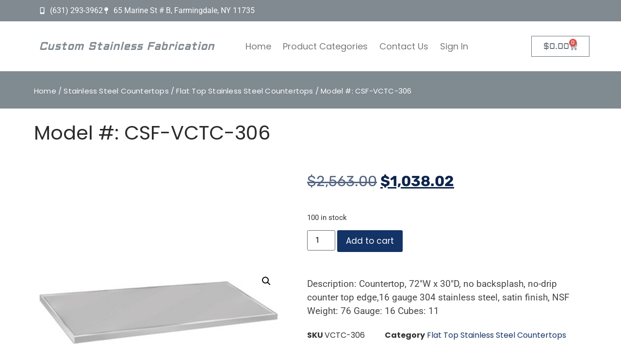

--- FILE ---
content_type: text/css
request_url: https://customstainlessfabrications.com/wp-content/uploads/elementor/css/post-547.css?ver=1764909752
body_size: 1215
content:
.elementor-547 .elementor-element.elementor-element-28b2ad9:not(.elementor-motion-effects-element-type-background), .elementor-547 .elementor-element.elementor-element-28b2ad9 > .elementor-motion-effects-container > .elementor-motion-effects-layer{background-color:#818A91;}.elementor-547 .elementor-element.elementor-element-28b2ad9 > .elementor-container{min-height:0px;}.elementor-547 .elementor-element.elementor-element-28b2ad9{transition:background 0.3s, border 0.3s, border-radius 0.3s, box-shadow 0.3s;margin-top:0px;margin-bottom:0px;padding:0px 0px 0px 0px;}.elementor-547 .elementor-element.elementor-element-28b2ad9 > .elementor-background-overlay{transition:background 0.3s, border-radius 0.3s, opacity 0.3s;}.elementor-widget-icon-list .elementor-icon-list-item:not(:last-child):after{border-color:var( --e-global-color-text );}.elementor-widget-icon-list .elementor-icon-list-icon i{color:var( --e-global-color-primary );}.elementor-widget-icon-list .elementor-icon-list-icon svg{fill:var( --e-global-color-primary );}.elementor-widget-icon-list .elementor-icon-list-item > .elementor-icon-list-text, .elementor-widget-icon-list .elementor-icon-list-item > a{font-family:var( --e-global-typography-text-font-family ), Sans-serif;font-weight:var( --e-global-typography-text-font-weight );}.elementor-widget-icon-list .elementor-icon-list-text{color:var( --e-global-color-secondary );}.elementor-547 .elementor-element.elementor-element-be92504 .elementor-icon-list-icon i{color:#FFFFFF;transition:color 0.3s;}.elementor-547 .elementor-element.elementor-element-be92504 .elementor-icon-list-icon svg{fill:#FFFFFF;transition:fill 0.3s;}.elementor-547 .elementor-element.elementor-element-be92504{--e-icon-list-icon-size:14px;--icon-vertical-offset:0px;}.elementor-547 .elementor-element.elementor-element-be92504 .elementor-icon-list-text{color:#FFFFFF;transition:color 0.3s;}.elementor-547 .elementor-element.elementor-element-be92504 .elementor-icon-list-item:hover .elementor-icon-list-text{color:#000000;}.elementor-547 .elementor-element.elementor-element-bf8670c:not(.elementor-motion-effects-element-type-background), .elementor-547 .elementor-element.elementor-element-bf8670c > .elementor-motion-effects-container > .elementor-motion-effects-layer{background-color:#FFFFFFF2;}.elementor-547 .elementor-element.elementor-element-bf8670c{transition:background 0.3s, border 0.3s, border-radius 0.3s, box-shadow 0.3s;padding:10px 0px 10px 0px;z-index:5;}.elementor-547 .elementor-element.elementor-element-bf8670c > .elementor-background-overlay{transition:background 0.3s, border-radius 0.3s, opacity 0.3s;}.elementor-bc-flex-widget .elementor-547 .elementor-element.elementor-element-3fdac90.elementor-column .elementor-widget-wrap{align-items:center;}.elementor-547 .elementor-element.elementor-element-3fdac90.elementor-column.elementor-element[data-element_type="column"] > .elementor-widget-wrap.elementor-element-populated{align-content:center;align-items:center;}.elementor-547 .elementor-element.elementor-element-3fdac90 > .elementor-element-populated{padding:0em 0em 0em 0em;}.elementor-widget-heading .elementor-heading-title{font-family:var( --e-global-typography-primary-font-family ), Sans-serif;font-weight:var( --e-global-typography-primary-font-weight );color:var( --e-global-color-primary );}.elementor-547 .elementor-element.elementor-element-a70f0ed .elementor-heading-title{font-family:"Aldrich", Sans-serif;font-size:22px;font-style:italic;letter-spacing:1px;color:#818A91;}.elementor-bc-flex-widget .elementor-547 .elementor-element.elementor-element-2139cf7.elementor-column .elementor-widget-wrap{align-items:center;}.elementor-547 .elementor-element.elementor-element-2139cf7.elementor-column.elementor-element[data-element_type="column"] > .elementor-widget-wrap.elementor-element-populated{align-content:center;align-items:center;}.elementor-547 .elementor-element.elementor-element-2139cf7 > .elementor-element-populated{padding:0em 0em 0em 0em;}.elementor-widget-nav-menu .elementor-nav-menu .elementor-item{font-family:var( --e-global-typography-primary-font-family ), Sans-serif;font-weight:var( --e-global-typography-primary-font-weight );}.elementor-widget-nav-menu .elementor-nav-menu--main .elementor-item{color:var( --e-global-color-text );fill:var( --e-global-color-text );}.elementor-widget-nav-menu .elementor-nav-menu--main .elementor-item:hover,
					.elementor-widget-nav-menu .elementor-nav-menu--main .elementor-item.elementor-item-active,
					.elementor-widget-nav-menu .elementor-nav-menu--main .elementor-item.highlighted,
					.elementor-widget-nav-menu .elementor-nav-menu--main .elementor-item:focus{color:var( --e-global-color-accent );fill:var( --e-global-color-accent );}.elementor-widget-nav-menu .elementor-nav-menu--main:not(.e--pointer-framed) .elementor-item:before,
					.elementor-widget-nav-menu .elementor-nav-menu--main:not(.e--pointer-framed) .elementor-item:after{background-color:var( --e-global-color-accent );}.elementor-widget-nav-menu .e--pointer-framed .elementor-item:before,
					.elementor-widget-nav-menu .e--pointer-framed .elementor-item:after{border-color:var( --e-global-color-accent );}.elementor-widget-nav-menu{--e-nav-menu-divider-color:var( --e-global-color-text );}.elementor-widget-nav-menu .elementor-nav-menu--dropdown .elementor-item, .elementor-widget-nav-menu .elementor-nav-menu--dropdown  .elementor-sub-item{font-family:var( --e-global-typography-accent-font-family ), Sans-serif;font-weight:var( --e-global-typography-accent-font-weight );}.elementor-547 .elementor-element.elementor-element-2a705f5{width:var( --container-widget-width, 108.399% );max-width:108.399%;--container-widget-width:108.399%;--container-widget-flex-grow:0;}.elementor-547 .elementor-element.elementor-element-2a705f5.elementor-element{--flex-grow:0;--flex-shrink:0;}.elementor-547 .elementor-element.elementor-element-2a705f5 .elementor-menu-toggle{margin:0 auto;}.elementor-547 .elementor-element.elementor-element-2a705f5 .elementor-nav-menu .elementor-item{font-family:"Poppins", Sans-serif;font-size:18px;font-weight:400;}.elementor-547 .elementor-element.elementor-element-2a705f5 .elementor-nav-menu--main .elementor-item:hover,
					.elementor-547 .elementor-element.elementor-element-2a705f5 .elementor-nav-menu--main .elementor-item.elementor-item-active,
					.elementor-547 .elementor-element.elementor-element-2a705f5 .elementor-nav-menu--main .elementor-item.highlighted,
					.elementor-547 .elementor-element.elementor-element-2a705f5 .elementor-nav-menu--main .elementor-item:focus{color:#616161;fill:#616161;}.elementor-547 .elementor-element.elementor-element-2a705f5 .elementor-nav-menu--main:not(.e--pointer-framed) .elementor-item:before,
					.elementor-547 .elementor-element.elementor-element-2a705f5 .elementor-nav-menu--main:not(.e--pointer-framed) .elementor-item:after{background-color:#A4A4A4;}.elementor-547 .elementor-element.elementor-element-2a705f5 .e--pointer-framed .elementor-item:before,
					.elementor-547 .elementor-element.elementor-element-2a705f5 .e--pointer-framed .elementor-item:after{border-color:#A4A4A4;}.elementor-547 .elementor-element.elementor-element-2a705f5 .elementor-nav-menu--main .elementor-item{padding-left:12px;padding-right:12px;}.elementor-bc-flex-widget .elementor-547 .elementor-element.elementor-element-6e55e9d.elementor-column .elementor-widget-wrap{align-items:center;}.elementor-547 .elementor-element.elementor-element-6e55e9d.elementor-column.elementor-element[data-element_type="column"] > .elementor-widget-wrap.elementor-element-populated{align-content:center;align-items:center;}.elementor-widget-woocommerce-menu-cart .elementor-menu-cart__toggle .elementor-button{font-family:var( --e-global-typography-primary-font-family ), Sans-serif;font-weight:var( --e-global-typography-primary-font-weight );}.elementor-widget-woocommerce-menu-cart .elementor-menu-cart__product-name a{font-family:var( --e-global-typography-primary-font-family ), Sans-serif;font-weight:var( --e-global-typography-primary-font-weight );}.elementor-widget-woocommerce-menu-cart .elementor-menu-cart__product-price{font-family:var( --e-global-typography-primary-font-family ), Sans-serif;font-weight:var( --e-global-typography-primary-font-weight );}.elementor-widget-woocommerce-menu-cart .elementor-menu-cart__footer-buttons .elementor-button{font-family:var( --e-global-typography-primary-font-family ), Sans-serif;font-weight:var( --e-global-typography-primary-font-weight );}.elementor-widget-woocommerce-menu-cart .elementor-menu-cart__footer-buttons a.elementor-button--view-cart{font-family:var( --e-global-typography-primary-font-family ), Sans-serif;font-weight:var( --e-global-typography-primary-font-weight );}.elementor-widget-woocommerce-menu-cart .elementor-menu-cart__footer-buttons a.elementor-button--checkout{font-family:var( --e-global-typography-primary-font-family ), Sans-serif;font-weight:var( --e-global-typography-primary-font-weight );}.elementor-widget-woocommerce-menu-cart .woocommerce-mini-cart__empty-message{font-family:var( --e-global-typography-primary-font-family ), Sans-serif;font-weight:var( --e-global-typography-primary-font-weight );}.elementor-547 .elementor-element.elementor-element-023e777{--divider-style:solid;--subtotal-divider-style:solid;--elementor-remove-from-cart-button:none;--remove-from-cart-button:block;--cart-border-style:none;--cart-footer-layout:1fr 1fr;--products-max-height-sidecart:calc(100vh - 240px);--products-max-height-minicart:calc(100vh - 385px);}.elementor-547 .elementor-element.elementor-element-023e777 .elementor-menu-cart__toggle .elementor-button{font-family:"Aldrich", Sans-serif;font-size:17px;font-weight:500;}.elementor-547 .elementor-element.elementor-element-023e777 .widget_shopping_cart_content{--subtotal-divider-left-width:0;--subtotal-divider-right-width:0;}.elementor-theme-builder-content-area{height:400px;}.elementor-location-header:before, .elementor-location-footer:before{content:"";display:table;clear:both;}@media(max-width:767px){.elementor-547 .elementor-element.elementor-element-3fdac90{width:80%;}.elementor-547 .elementor-element.elementor-element-3fdac90 > .elementor-element-populated{margin:0px 3px 0px 0px;--e-column-margin-right:3px;--e-column-margin-left:0px;}.elementor-547 .elementor-element.elementor-element-2139cf7{width:20%;}.elementor-547 .elementor-element.elementor-element-6e55e9d{width:70%;}}@media(min-width:768px){.elementor-547 .elementor-element.elementor-element-3fdac90{width:37%;}.elementor-547 .elementor-element.elementor-element-2139cf7{width:52.732%;}.elementor-547 .elementor-element.elementor-element-6e55e9d{width:9.552%;}}

--- FILE ---
content_type: text/css
request_url: https://customstainlessfabrications.com/wp-content/uploads/elementor/css/post-550.css?ver=1764909752
body_size: 1115
content:
.elementor-550 .elementor-element.elementor-element-61a3936:not(.elementor-motion-effects-element-type-background), .elementor-550 .elementor-element.elementor-element-61a3936 > .elementor-motion-effects-container > .elementor-motion-effects-layer{background-image:url("https://customstainlessfabrications.com/wp-content/uploads/2023/11/manufacture-worker-welding-metal-with-sparks-at-factory.jpg");background-position:center right;}.elementor-550 .elementor-element.elementor-element-61a3936 > .elementor-background-overlay{background-color:#000000;opacity:0.77;transition:background 0.3s, border-radius 0.3s, opacity 0.3s;}.elementor-550 .elementor-element.elementor-element-61a3936{transition:background 0.3s, border 0.3s, border-radius 0.3s, box-shadow 0.3s;padding:3em 0em 1em 0em;}.elementor-550 .elementor-element.elementor-element-ff43917 > .elementor-container{max-width:1595px;}.elementor-bc-flex-widget .elementor-550 .elementor-element.elementor-element-9c6b148.elementor-column .elementor-widget-wrap{align-items:center;}.elementor-550 .elementor-element.elementor-element-9c6b148.elementor-column.elementor-element[data-element_type="column"] > .elementor-widget-wrap.elementor-element-populated{align-content:center;align-items:center;}.elementor-550 .elementor-element.elementor-element-9c6b148 > .elementor-element-populated{padding:2em 4em 2em 2em;}.elementor-widget-heading .elementor-heading-title{font-family:var( --e-global-typography-primary-font-family ), Sans-serif;font-weight:var( --e-global-typography-primary-font-weight );color:var( --e-global-color-primary );}.elementor-550 .elementor-element.elementor-element-4543cc4 .elementor-heading-title{font-family:"Aldrich", Sans-serif;font-size:22px;font-style:italic;letter-spacing:1px;color:#818A91;}.elementor-bc-flex-widget .elementor-550 .elementor-element.elementor-element-5cdf9b0.elementor-column .elementor-widget-wrap{align-items:flex-start;}.elementor-550 .elementor-element.elementor-element-5cdf9b0.elementor-column.elementor-element[data-element_type="column"] > .elementor-widget-wrap.elementor-element-populated{align-content:flex-start;align-items:flex-start;}.elementor-550 .elementor-element.elementor-element-5cdf9b0 > .elementor-element-populated{padding:1em 3em 1em 1em;}.elementor-550 .elementor-element.elementor-element-00e1183{text-align:left;}.elementor-550 .elementor-element.elementor-element-00e1183 .elementor-heading-title{font-family:"Aldrich", Sans-serif;font-size:21px;font-weight:600;color:#FFFFFF;}.elementor-widget-icon-list .elementor-icon-list-item:not(:last-child):after{border-color:var( --e-global-color-text );}.elementor-widget-icon-list .elementor-icon-list-icon i{color:var( --e-global-color-primary );}.elementor-widget-icon-list .elementor-icon-list-icon svg{fill:var( --e-global-color-primary );}.elementor-widget-icon-list .elementor-icon-list-item > .elementor-icon-list-text, .elementor-widget-icon-list .elementor-icon-list-item > a{font-family:var( --e-global-typography-text-font-family ), Sans-serif;font-weight:var( --e-global-typography-text-font-weight );}.elementor-widget-icon-list .elementor-icon-list-text{color:var( --e-global-color-secondary );}.elementor-550 .elementor-element.elementor-element-f5806b5 .elementor-icon-list-items:not(.elementor-inline-items) .elementor-icon-list-item:not(:last-child){padding-block-end:calc(11px/2);}.elementor-550 .elementor-element.elementor-element-f5806b5 .elementor-icon-list-items:not(.elementor-inline-items) .elementor-icon-list-item:not(:first-child){margin-block-start:calc(11px/2);}.elementor-550 .elementor-element.elementor-element-f5806b5 .elementor-icon-list-items.elementor-inline-items .elementor-icon-list-item{margin-inline:calc(11px/2);}.elementor-550 .elementor-element.elementor-element-f5806b5 .elementor-icon-list-items.elementor-inline-items{margin-inline:calc(-11px/2);}.elementor-550 .elementor-element.elementor-element-f5806b5 .elementor-icon-list-items.elementor-inline-items .elementor-icon-list-item:after{inset-inline-end:calc(-11px/2);}.elementor-550 .elementor-element.elementor-element-f5806b5 .elementor-icon-list-icon i{color:#FFFFFF;transition:color 0.3s;}.elementor-550 .elementor-element.elementor-element-f5806b5 .elementor-icon-list-icon svg{fill:#FFFFFF;transition:fill 0.3s;}.elementor-550 .elementor-element.elementor-element-f5806b5{--e-icon-list-icon-size:14px;--icon-vertical-offset:0px;}.elementor-550 .elementor-element.elementor-element-f5806b5 .elementor-icon-list-item > .elementor-icon-list-text, .elementor-550 .elementor-element.elementor-element-f5806b5 .elementor-icon-list-item > a{font-family:"Ruda", Sans-serif;font-size:14px;font-weight:400;}.elementor-550 .elementor-element.elementor-element-f5806b5 .elementor-icon-list-text{color:#FFFFFF;transition:color 0.3s;}.elementor-550 .elementor-element.elementor-element-d6f43a4{--grid-template-columns:repeat(0, auto);--icon-size:12px;--grid-column-gap:15px;--grid-row-gap:0px;}.elementor-550 .elementor-element.elementor-element-d6f43a4 .elementor-widget-container{text-align:left;}.elementor-550 .elementor-element.elementor-element-d6f43a4 > .elementor-widget-container{margin:0px 0px 0px -15px;padding:0em 0em 0em 0em;}.elementor-550 .elementor-element.elementor-element-d6f43a4 .elementor-social-icon{--icon-padding:0.7em;}.elementor-bc-flex-widget .elementor-550 .elementor-element.elementor-element-5c9194f.elementor-column .elementor-widget-wrap{align-items:flex-start;}.elementor-550 .elementor-element.elementor-element-5c9194f.elementor-column.elementor-element[data-element_type="column"] > .elementor-widget-wrap.elementor-element-populated{align-content:flex-start;align-items:flex-start;}.elementor-550 .elementor-element.elementor-element-5c9194f > .elementor-element-populated{padding:1em 1em 1em 1em;}.elementor-550 .elementor-element.elementor-element-4aa9998{text-align:left;}.elementor-550 .elementor-element.elementor-element-4aa9998 .elementor-heading-title{font-family:"Aldrich", Sans-serif;font-size:21px;font-weight:600;color:#FFFFFF;}.elementor-widget-divider{--divider-color:var( --e-global-color-secondary );}.elementor-widget-divider .elementor-divider__text{color:var( --e-global-color-secondary );font-family:var( --e-global-typography-secondary-font-family ), Sans-serif;font-weight:var( --e-global-typography-secondary-font-weight );}.elementor-widget-divider.elementor-view-stacked .elementor-icon{background-color:var( --e-global-color-secondary );}.elementor-widget-divider.elementor-view-framed .elementor-icon, .elementor-widget-divider.elementor-view-default .elementor-icon{color:var( --e-global-color-secondary );border-color:var( --e-global-color-secondary );}.elementor-widget-divider.elementor-view-framed .elementor-icon, .elementor-widget-divider.elementor-view-default .elementor-icon svg{fill:var( --e-global-color-secondary );}.elementor-550 .elementor-element.elementor-element-954a0f0{--divider-border-style:solid;--divider-border-width:2px;}.elementor-550 .elementor-element.elementor-element-954a0f0 > .elementor-widget-container{padding:1em 0em 0em 0em;}.elementor-550 .elementor-element.elementor-element-954a0f0 .elementor-divider-separator{width:100%;margin:0 auto;margin-center:0;}.elementor-550 .elementor-element.elementor-element-954a0f0 .elementor-divider{text-align:center;padding-block-start:2px;padding-block-end:2px;}.elementor-theme-builder-content-area{height:400px;}.elementor-location-header:before, .elementor-location-footer:before{content:"";display:table;clear:both;}@media(max-width:1024px){.elementor-550 .elementor-element.elementor-element-4aa9998{text-align:center;}}@media(max-width:767px){.elementor-550 .elementor-element.elementor-element-61a3936{padding:0px 0px 0px 0px;}.elementor-550 .elementor-element.elementor-element-9c6b148 > .elementor-element-populated{padding:3em 3em 3em 3em;}.elementor-550 .elementor-element.elementor-element-5cdf9b0 > .elementor-element-populated{padding:0em 0em 0em 0em;}.elementor-550 .elementor-element.elementor-element-00e1183{text-align:center;}.elementor-550 .elementor-element.elementor-element-f5806b5 > .elementor-widget-container{padding:0em 3em 0em 3em;}.elementor-550 .elementor-element.elementor-element-d6f43a4 .elementor-widget-container{text-align:center;}.elementor-550 .elementor-element.elementor-element-5c9194f{width:100%;}.elementor-550 .elementor-element.elementor-element-5c9194f > .elementor-element-populated{padding:2em 0em 2em 0em;}.elementor-550 .elementor-element.elementor-element-4aa9998{text-align:center;}}@media(max-width:1024px) and (min-width:768px){.elementor-550 .elementor-element.elementor-element-9c6b148{width:50%;}.elementor-550 .elementor-element.elementor-element-5cdf9b0{width:50%;}.elementor-550 .elementor-element.elementor-element-5c9194f{width:50%;}}

--- FILE ---
content_type: text/css
request_url: https://customstainlessfabrications.com/wp-content/uploads/elementor/css/post-187.css?ver=1764911979
body_size: 1469
content:
.elementor-187 .elementor-element.elementor-element-6039f8f9:not(.elementor-motion-effects-element-type-background), .elementor-187 .elementor-element.elementor-element-6039f8f9 > .elementor-motion-effects-container > .elementor-motion-effects-layer{background-color:#808A91;}.elementor-187 .elementor-element.elementor-element-6039f8f9{transition:background 0.3s, border 0.3s, border-radius 0.3s, box-shadow 0.3s;padding:10px 0px 0px 0px;}.elementor-187 .elementor-element.elementor-element-6039f8f9 > .elementor-background-overlay{transition:background 0.3s, border-radius 0.3s, opacity 0.3s;}.elementor-bc-flex-widget .elementor-187 .elementor-element.elementor-element-796188b1.elementor-column .elementor-widget-wrap{align-items:center;}.elementor-187 .elementor-element.elementor-element-796188b1.elementor-column.elementor-element[data-element_type="column"] > .elementor-widget-wrap.elementor-element-populated{align-content:center;align-items:center;}.elementor-187 .elementor-element.elementor-element-796188b1.elementor-column > .elementor-widget-wrap{justify-content:center;}.elementor-187 .elementor-element.elementor-element-796188b1 > .elementor-widget-wrap > .elementor-widget:not(.elementor-widget__width-auto):not(.elementor-widget__width-initial):not(:last-child):not(.elementor-absolute){margin-bottom:0px;}.elementor-187 .elementor-element.elementor-element-796188b1 > .elementor-element-populated{padding:20px 0px 10px 0px;}.elementor-187 .elementor-element.elementor-element-2daf87ff .woocommerce-breadcrumb{color:#FFFFFF;font-family:"Poppins", Sans-serif;font-size:15px;letter-spacing:0.2px;text-align:left;}.elementor-187 .elementor-element.elementor-element-2daf87ff .woocommerce-breadcrumb > a{color:#FFFFFF;}.elementor-187 .elementor-element.elementor-element-69f84487:not(.elementor-motion-effects-element-type-background), .elementor-187 .elementor-element.elementor-element-69f84487 > .elementor-motion-effects-container > .elementor-motion-effects-layer{background-color:#FFFFFF;}.elementor-187 .elementor-element.elementor-element-69f84487{transition:background 0.3s, border 0.3s, border-radius 0.3s, box-shadow 0.3s;padding:10px 0px 0px 0px;}.elementor-187 .elementor-element.elementor-element-69f84487 > .elementor-background-overlay{transition:background 0.3s, border-radius 0.3s, opacity 0.3s;}.elementor-bc-flex-widget .elementor-187 .elementor-element.elementor-element-224ddafc.elementor-column .elementor-widget-wrap{align-items:center;}.elementor-187 .elementor-element.elementor-element-224ddafc.elementor-column.elementor-element[data-element_type="column"] > .elementor-widget-wrap.elementor-element-populated{align-content:center;align-items:center;}.elementor-187 .elementor-element.elementor-element-224ddafc.elementor-column > .elementor-widget-wrap{justify-content:center;}.elementor-187 .elementor-element.elementor-element-224ddafc > .elementor-widget-wrap > .elementor-widget:not(.elementor-widget__width-auto):not(.elementor-widget__width-initial):not(:last-child):not(.elementor-absolute){margin-bottom:0px;}.elementor-187 .elementor-element.elementor-element-224ddafc > .elementor-element-populated{padding:20px 0px 10px 0px;}.elementor-widget-woocommerce-product-title .elementor-heading-title{font-family:var( --e-global-typography-primary-font-family ), Sans-serif;font-weight:var( --e-global-typography-primary-font-weight );color:var( --e-global-color-primary );}.elementor-187 .elementor-element.elementor-element-7709515e .elementor-heading-title{font-family:"Poppins", Sans-serif;font-size:40px;font-weight:400;color:#2B2B2B;}.elementor-187 .elementor-element.elementor-element-4878cc37:not(.elementor-motion-effects-element-type-background), .elementor-187 .elementor-element.elementor-element-4878cc37 > .elementor-motion-effects-container > .elementor-motion-effects-layer{background-color:#FFFFFF;}.elementor-187 .elementor-element.elementor-element-4878cc37{transition:background 0.3s, border 0.3s, border-radius 0.3s, box-shadow 0.3s;margin-top:0px;margin-bottom:0px;padding:50px 0px 0px 0px;}.elementor-187 .elementor-element.elementor-element-4878cc37 > .elementor-background-overlay{transition:background 0.3s, border-radius 0.3s, opacity 0.3s;}.elementor-bc-flex-widget .elementor-187 .elementor-element.elementor-element-63528e0b.elementor-column .elementor-widget-wrap{align-items:center;}.elementor-187 .elementor-element.elementor-element-63528e0b.elementor-column.elementor-element[data-element_type="column"] > .elementor-widget-wrap.elementor-element-populated{align-content:center;align-items:center;}.elementor-187 .elementor-element.elementor-element-63528e0b > .elementor-element-populated{transition:background 0.3s, border 0.3s, border-radius 0.3s, box-shadow 0.3s;padding:0px 0px 0px 0px;}.elementor-187 .elementor-element.elementor-element-63528e0b > .elementor-element-populated > .elementor-background-overlay{transition:background 0.3s, border-radius 0.3s, opacity 0.3s;}.elementor-187 .elementor-element.elementor-element-63e37b93 > .elementor-element-populated{padding:0px 0px 50px 50px;}.elementor-187 .elementor-element.elementor-element-ba1da32 > .elementor-element-populated{padding:0px 0px 0px 0px;}.woocommerce .elementor-widget-woocommerce-product-price .price{color:var( --e-global-color-primary );font-family:var( --e-global-typography-primary-font-family ), Sans-serif;font-weight:var( --e-global-typography-primary-font-weight );}.elementor-187 .elementor-element.elementor-element-3bf8f2cf > .elementor-widget-container{padding:0px 0px 0px 0px;}.woocommerce .elementor-187 .elementor-element.elementor-element-3bf8f2cf .price{color:#0E254C;font-family:"Rubik", Sans-serif;font-size:30px;font-weight:400;line-height:40px;}body:not(.rtl) .elementor-187 .elementor-element.elementor-element-3bf8f2cf:not(.elementor-product-price-block-yes) del{margin-right:0px;}body.rtl .elementor-187 .elementor-element.elementor-element-3bf8f2cf:not(.elementor-product-price-block-yes) del{margin-left:0px;}.elementor-187 .elementor-element.elementor-element-3bf8f2cf.elementor-product-price-block-yes del{margin-bottom:0px;}.elementor-187 .elementor-element.elementor-element-72ff84f{margin-top:30px;margin-bottom:0px;padding:0px 0px 0px 0px;}.elementor-187 .elementor-element.elementor-element-47e2f01a > .elementor-element-populated{margin:0px 0px 0px 0px;--e-column-margin-right:0px;--e-column-margin-left:0px;padding:0px 0px 0px 0px;}.elementor-widget-woocommerce-product-add-to-cart .added_to_cart{font-family:var( --e-global-typography-accent-font-family ), Sans-serif;font-weight:var( --e-global-typography-accent-font-weight );}.elementor-187 .elementor-element.elementor-element-236f53d7 .cart button, .elementor-187 .elementor-element.elementor-element-236f53d7 .cart .button{font-family:"Poppins", Sans-serif;font-size:17px;font-weight:400;border-style:solid;border-width:2px 2px 2px 2px;color:#FFFFFF;background-color:#143366;border-color:#FFFFFF00;transition:all 0.2s;}.elementor-187 .elementor-element.elementor-element-236f53d7 .cart button:hover, .elementor-187 .elementor-element.elementor-element-236f53d7 .cart .button:hover{color:#143366;background-color:#FFFFFF;border-color:#143366;}.elementor-187 .elementor-element.elementor-element-236f53d7 .quantity .qty{transition:all 0.2s;}.elementor-widget-woocommerce-product-content{color:var( --e-global-color-text );font-family:var( --e-global-typography-text-font-family ), Sans-serif;font-weight:var( --e-global-typography-text-font-weight );}.elementor-187 .elementor-element.elementor-element-e14808b{color:#454545;font-family:"Roboto", Sans-serif;font-size:19px;font-weight:400;}.elementor-187 .elementor-element.elementor-element-56f9fa9 > .elementor-container{min-height:239px;}.elementor-187 .elementor-element.elementor-element-56f9fa9{padding:10px 0px 0px 0px;}.elementor-bc-flex-widget .elementor-187 .elementor-element.elementor-element-21fd5e59.elementor-column .elementor-widget-wrap{align-items:flex-start;}.elementor-187 .elementor-element.elementor-element-21fd5e59.elementor-column.elementor-element[data-element_type="column"] > .elementor-widget-wrap.elementor-element-populated{align-content:flex-start;align-items:flex-start;}.elementor-187 .elementor-element.elementor-element-21fd5e59 > .elementor-element-populated{padding:0px 0px 0px 0px;}.elementor-widget-woocommerce-product-meta .product_meta .detail-container:not(:last-child):after{border-color:var( --e-global-color-text );}.elementor-187 .elementor-element.elementor-element-2bc1aaf:not(.elementor-woo-meta--view-inline) .product_meta .detail-container:not(:last-child){padding-bottom:calc(41px/2);}.elementor-187 .elementor-element.elementor-element-2bc1aaf:not(.elementor-woo-meta--view-inline) .product_meta .detail-container:not(:first-child){margin-top:calc(41px/2);}.elementor-187 .elementor-element.elementor-element-2bc1aaf.elementor-woo-meta--view-inline .product_meta .detail-container{margin-right:calc(41px/2);margin-left:calc(41px/2);}.elementor-187 .elementor-element.elementor-element-2bc1aaf.elementor-woo-meta--view-inline .product_meta{margin-right:calc(-41px/2);margin-left:calc(-41px/2);}body:not(.rtl) .elementor-187 .elementor-element.elementor-element-2bc1aaf.elementor-woo-meta--view-inline .detail-container:after{right:calc( (-41px/2) + (-1px/2) );}body:not.rtl .elementor-187 .elementor-element.elementor-element-2bc1aaf.elementor-woo-meta--view-inline .detail-container:after{left:calc( (-41px/2) - (1px/2) );}.elementor-187 .elementor-element.elementor-element-2bc1aaf{font-family:"Poppins", Sans-serif;}.elementor-187 .elementor-element.elementor-element-2bc1aaf a{font-weight:400;color:#143366;}@media(min-width:768px){.elementor-187 .elementor-element.elementor-element-63528e0b{width:45%;}.elementor-187 .elementor-element.elementor-element-63e37b93{width:55%;}}@media(max-width:1024px){.elementor-187 .elementor-element.elementor-element-796188b1.elementor-column > .elementor-widget-wrap{justify-content:center;}.elementor-187 .elementor-element.elementor-element-796188b1 > .elementor-widget-wrap > .elementor-widget:not(.elementor-widget__width-auto):not(.elementor-widget__width-initial):not(:last-child):not(.elementor-absolute){margin-bottom:0px;}.elementor-187 .elementor-element.elementor-element-796188b1 > .elementor-element-populated{margin:0px 0px 0px 90px;--e-column-margin-right:0px;--e-column-margin-left:90px;}.elementor-187 .elementor-element.elementor-element-224ddafc.elementor-column > .elementor-widget-wrap{justify-content:center;}.elementor-187 .elementor-element.elementor-element-224ddafc > .elementor-widget-wrap > .elementor-widget:not(.elementor-widget__width-auto):not(.elementor-widget__width-initial):not(:last-child):not(.elementor-absolute){margin-bottom:0px;}.elementor-187 .elementor-element.elementor-element-224ddafc > .elementor-element-populated{margin:0px 0px 0px 90px;--e-column-margin-right:0px;--e-column-margin-left:90px;}.elementor-bc-flex-widget .elementor-187 .elementor-element.elementor-element-63528e0b.elementor-column .elementor-widget-wrap{align-items:center;}.elementor-187 .elementor-element.elementor-element-63528e0b.elementor-column.elementor-element[data-element_type="column"] > .elementor-widget-wrap.elementor-element-populated{align-content:center;align-items:center;}.elementor-187 .elementor-element.elementor-element-63e37b93 > .elementor-element-populated{padding:0px 0px 0px 0px;}.elementor-187 .elementor-element.elementor-element-1c78374a{padding:10px 10px 10px 10px;}.elementor-187 .elementor-element.elementor-element-72ff84f{padding:20px 20px 20px 20px;}.elementor-187 .elementor-element.elementor-element-56f9fa9{padding:10px 10px 10px 10px;}}@media(max-width:767px){.elementor-187 .elementor-element.elementor-element-6039f8f9{padding:0px 0px 0px 05px;}.elementor-187 .elementor-element.elementor-element-796188b1 > .elementor-widget-wrap > .elementor-widget:not(.elementor-widget__width-auto):not(.elementor-widget__width-initial):not(:last-child):not(.elementor-absolute){margin-bottom:0px;}.elementor-187 .elementor-element.elementor-element-796188b1 > .elementor-element-populated{margin:0px 0px 0px 0px;--e-column-margin-right:0px;--e-column-margin-left:0px;}.elementor-187 .elementor-element.elementor-element-224ddafc > .elementor-widget-wrap > .elementor-widget:not(.elementor-widget__width-auto):not(.elementor-widget__width-initial):not(:last-child):not(.elementor-absolute){margin-bottom:0px;}.elementor-187 .elementor-element.elementor-element-224ddafc > .elementor-element-populated{margin:0px 0px 0px 0px;--e-column-margin-right:0px;--e-column-margin-left:0px;}.elementor-187 .elementor-element.elementor-element-7709515e > .elementor-widget-container{padding:0px 0px 0px 5px;}.elementor-187 .elementor-element.elementor-element-7709515e .elementor-heading-title{font-size:35px;}.elementor-187 .elementor-element.elementor-element-4878cc37{padding:0px 10px 0px 10px;}.elementor-187 .elementor-element.elementor-element-63e37b93 > .elementor-element-populated{padding:0px 10px 10px 10px;}.elementor-187 .elementor-element.elementor-element-1c78374a{margin-top:0px;margin-bottom:-15px;padding:0px 0px 0px 0px;}.elementor-187 .elementor-element.elementor-element-72ff84f{padding:0px 0px 0px 0px;}.elementor-187 .elementor-element.elementor-element-47e2f01a > .elementor-element-populated{margin:0px 0px 0px 0px;--e-column-margin-right:0px;--e-column-margin-left:0px;}.elementor-187 .elementor-element.elementor-element-56f9fa9{padding:20px 0px 0px 0px;}}/* Start custom CSS */body > div.elementor.elementor-135.elementor-location-single.post-194.product.type-product.status-publish.has-post-thumbnail.product_cat-hogar.product_cat-televisores.first.instock.shipping-taxable.purchasable.product-type-simple.product > div > section.elementor-section.elementor-top-section.elementor-element.elementor-element-138a8320.elementor-section-boxed.elementor-section-height-default.elementor-section-height-default > div > div > div.elementor-column.elementor-col-50.elementor-top-column.elementor-element.elementor-element-5bdfc4da > div{
    background-color: white;
}

.elementor-135 .elementor-element.elementor-element-5bdfc4da:not(.elementor-motion-effects-element-type-background) > .elementor-column-wrap, .elementor-135 .elementor-element.elementor-element-5bdfc4da > .elementor-column-wrap > .elementor-motion-effects-container > .elementor-motion-effects-layer {
    
    background-color: white;
}/* End custom CSS */